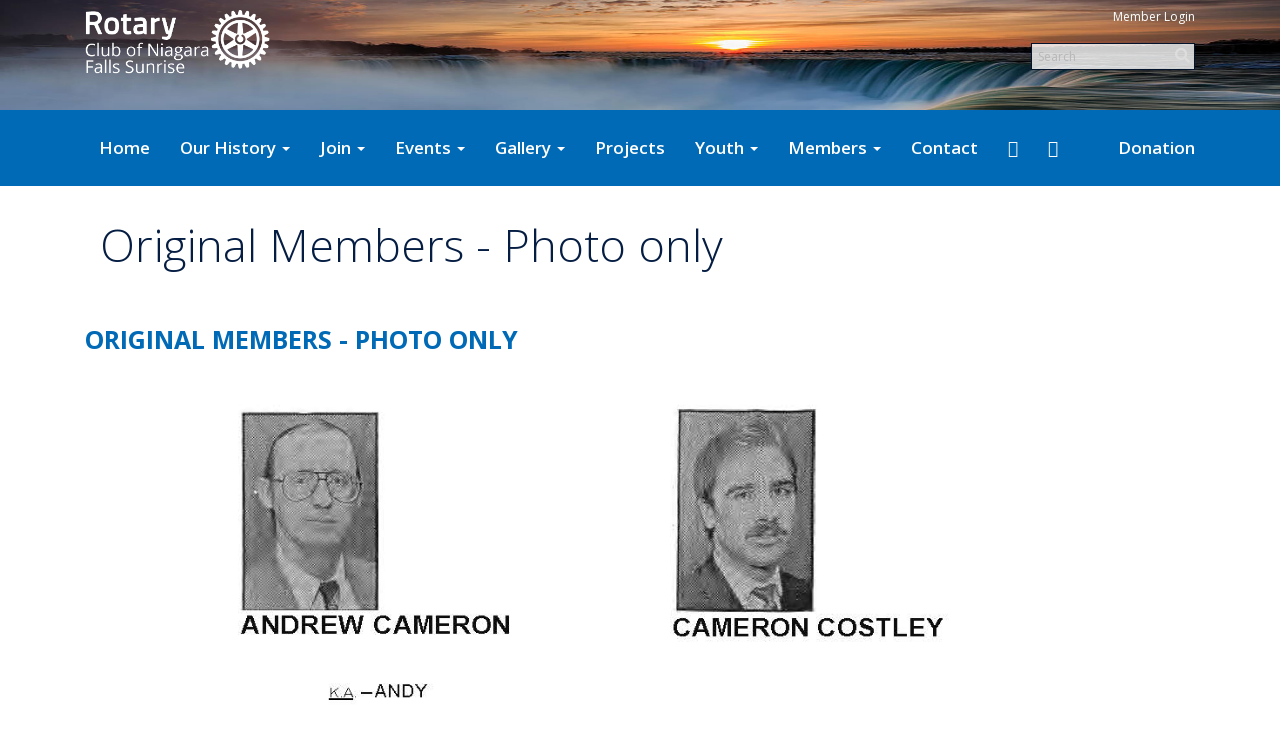

--- FILE ---
content_type: text/html
request_url: https://www.niagarafallsrotary.com/page/original-members-photo-only
body_size: 11124
content:
<!DOCTYPE html>
<html xmlns="http://www.w3.org/1999/xhtml" lang="en-ca">


<head>
    <title>
    Original Members - Photo only | Rotary Club of Niagara Falls Sunrise
</title>

<base href="https://www.niagarafallsrotary.com/" id="baseHref" />
<link rel="canonical" href="https://www.niagarafallsrotary.com/page/original-members-photo-only" >
<meta charset="UTF-8">
<meta name="viewport" content="width=device-width, initial-scale=1">

<link href="https://globalassets.clubrunner.ca" rel="preconnect">
<link href="https://fonts.gstatic.com" rel="preconnect" crossorigin>
<link href="https://connect.facebook.net" rel="preconnect" crossorigin>
<link rel="shortcut icon" href='https://clubrunner.blob.core.windows.net/00000000299/Favicon/favicon.png?time=639045946482245853' />
<link rel="apple-touch-icon" sizes="57x57" href='https://clubrunner.blob.core.windows.net/00000000000/macIcon.png' />
<link rel="apple-touch-icon" sizes="114x114" href='https://clubrunner.blob.core.windows.net/00000000000/macIcon.png' />
<link rel="apple-touch-icon" sizes="72x72" href='https://clubrunner.blob.core.windows.net/00000000000/macIcon.png' />
<link rel="apple-touch-icon" sizes="144x144" href='https://clubrunner.blob.core.windows.net/00000000000/macIcon.png' />


    <script type="text/javascript" src="https://globalassets.clubrunner.ca/scripts/ajax/libs/jquery/3.5.1/jquery-3.5.1.min.js?_=639011444009302786"></script>
    <script type="text/javascript" src="https://globalassets.clubrunner.ca/scripts/jquery-migrate/jquery-migrate-3.3.2.min.js?_=639011444009302786"></script>
    <script type="text/javascript" src="https://globalassets.clubrunner.ca/scripts/maskedinput/1.4.1/jquery.maskedinput.min.js?_=639011444009302786"></script>
    <script type="text/javascript" src="https://globalassets.clubrunner.ca/scripts/ajax/libs/jqueryui/1.12.1/jquery-ui.min.js?_=639011444009302786"></script>
    <script type="text/javascript" src="https://globalassets.clubrunner.ca/scripts/ajax/jquery.validate/1.13.1/jquery.validate.min.js?_=639011444009302786"></script>
<script type="text/javascript" src="https://globalassets.clubrunner.ca/scripts/ajax/mvc/4.0/jquery.validate.unobtrusive.min.js?_=639011444009302786"></script>
<script type="text/javascript" src="https://globalassets.clubrunner.ca/scripts/ie7json.min.js?_=639011444009302786" defer></script>
<script type="text/javascript" src="https://globalassets.clubrunner.ca/scripts/lazyload/lazyimage.min.js?_=639011444009302786" async></script>
<script type="text/javascript" src="https://globalassets.clubrunner.ca/scripts/ajax/libs/jquery.imagesloaded/4.1.2/imagesloaded.pkgd.min.js?_=639011444009302786"></script>
<link type="text/css" rel="stylesheet" href="https://globalassets.clubrunner.ca/scripts/fontawesome/latest/all.min.css?_=639011444009302786" media="print" onload="this.media='all'" />
<link type="text/css" rel="stylesheet" href="https://globalassets.clubrunner.ca/css/jquery/ui/1.12.1/themes/smoothness/jquery-ui.min.css?_=639011444009302786" media="print" onload="this.media='all'" />
     <link type="text/css" rel="stylesheet" href="https://globalassets.clubrunner.ca/templates/Portal-B4/Impression/S6-DarkBlueBlue.dev.min.css?_=639011444009302786" />
    <link type="text/css" rel="stylesheet" href="https://globalassets.clubrunner.ca/templates/Portal-B4/Impression/Impression-media.min.css?_=639011444009302786" media="print" onload="this.media='all'" />
    <script type="text/javascript" src="https://globalassets.clubrunner.ca/scripts/bootstrap/3.4.1/bootstrap.min.js?_=639011444009302786"></script>
<script type="text/javascript" src="https://globalassets.clubrunner.ca/scripts/bootstrap/custom/message.tooltip.progress.min.js?_=639011444009302786" async></script>
    <script type="text/javascript" src="https://globalassets.clubrunner.ca/scripts/forms/forms.v2.min.js?_=639011444009302786" defer></script>
<script type="text/javascript" src="https://globalassets.clubrunner.ca/scripts/navbar/navbar.all.min.js?_=639011444009302786" async></script>
<script type="text/javascript" src="https://globalassets.clubrunner.ca/scripts/back.top.min.js?_=639011444009302786" defer></script>

     <script charset="utf-8" src="https://cdn.iframe.ly/embed.js?key=a28323fa94041abe8f6ae06645b5c3e1"></script>




    <script type="text/plain" data-category="functionality">        
        var appInsights=window.appInsights||function(a){
            function b(a){c[a]=function(){var b=arguments;c.queue.push(function(){c[a].apply(c,b)})}}var c={config:a},d=document,e=window;setTimeout(function(){var b=d.createElement("script");b.src=a.url||"https://az416426.vo.msecnd.net/scripts/a/ai.0.js",d.getElementsByTagName("script")[0].parentNode.appendChild(b)});try{c.cookie=d.cookie}catch(a){}c.queue=[];for(var f=["Event","Exception","Metric","PageView","Trace","Dependency"];f.length;)b("track"+f.pop());if(b("setAuthenticatedUserContext"),b("clearAuthenticatedUserContext"),b("startTrackEvent"),b("stopTrackEvent"),b("startTrackPage"),b("stopTrackPage"),b("flush"),!a.disableExceptionTracking){f="onerror",b("_"+f);var g=e[f];e[f]=function(a,b,d,e,h){var i=g&&g(a,b,d,e,h);return!0!==i&&c["_"+f](a,b,d,e,h),i}}return c
        }({
            instrumentationKey: "a70b77a5-af81-485f-9e2b-986a6d0efdf2"
        });

        window.appInsights=appInsights,appInsights.queue&&0===appInsights.queue.length&&appInsights.trackPageView();
    </script>



            <script type="text/plain" data-category="analytics">
                //_gaq.push(['_setAccount', 'UA-20854735-16']);
                //_gaq.push(['_trackPageview']);
                
                var _gaq = _gaq || [];
                _gaq.push(['b._setAccount', 'G-PCB61ZEKPC']);
                _gaq.push(['b._trackPageview']);
                $(function ()
                {
                    var ga = document.createElement('script');
                    ga.type = 'text/javascript';
                    ga.async = true;
                    ga.src = ('https:' == document.location.protocol ? 'https://ssl' : 'http://www') + '.google-analytics.com/ga.js';
                    var s = document.getElementsByTagName('script')[0];
                    s.parentNode.insertBefore(ga, s);
                });                
            </script>




    <link rel="stylesheet" href="https://globalassets.clubrunner.ca/scripts/cookieconsent-3.0.1/dist/cookieconsent.css?_=639011444009302786">

<script type="text/javascript" src='https://globalassets.clubrunner.ca/scripts/cookieconsent-3.0.1/dist/cookieconsent.umd.js?_=639011444009302786' async></script>

<script type="text/javascript">
    function clearAllCookies() {
        var cookies = document.cookie.split("; ");
        for (var c = 0; c < cookies.length; c++) {
            var d = window.location.hostname.split(".");
            while (d.length > 0) {
                var cookieBase = encodeURIComponent(cookies[c].split(";")[0].split("=")[0]) + '=; expires=Thu, 01-Jan-1970 00:00:01 GMT; domain=' + d.join('.') + ' ;path=';
                var p = location.pathname.split('/');
                document.cookie = cookieBase + '/';
                while (p.length > 0) {
                    document.cookie = cookieBase + p.join('/');
                    p.pop();
                };
                d.shift();
            }
        }
    }

    function getRootDomain() {
        const hostname = window.location.hostname;

        // Split the hostname into parts
        const parts = hostname.split('.').reverse();

        // If the hostname has at least two parts (e.g., "sub.example.com"),
        // return the top-level domain and the second-level domain
        if (parts.length >= 2) {
            let domain = parts[1] + '.' + parts[0]; // "example.com"

            // Handle cases with country code top-level domains (e.g., "example.co.uk")
            if (parts.length > 2 && parts[0].length === 2 && parts[1].length === 2) {
                domain = parts[2] + '.' + parts[1] + '.' + parts[0]; // "example.co.uk"
            }

            return domain;
        }

        // If the hostname doesn't have multiple parts, return it as is (e.g., "localhost")
        return hostname;
    }




            window.addEventListener("load", function () {
                // Check if the 'cc_cookie' exists
                if (!document.cookie.split(';').some((item) => item.trim().startsWith('cc_cookie'))) {
                    // Clear all cookies if 'cc_cookie' is not found
                    clearAllCookies();
                }


                CookieConsent.run({
                    guiOptions: {
                        consentModal: {
                            layout: 'box wide',
                            position: 'bottom left',
                            flipButtons: true,
                        }
                    },

                    cookie: {
                        name: 'cc_cookie',
                        domain: 'www.niagarafallsrotary.com' != '' ? 'www.niagarafallsrotary.com' : getRootDomain(),
                        path: '/',
                    },

                    onFirstConsent: onFirstConsent,
                    onConsent: onConsent,
                    onChange: onConsentChange,

                    revision: 0, // increment this number to force showing the consent modal again

                    categories: {
                        necessary: {
                            enabled: true,  // this category is enabled by default
                            readOnly: true  // this category cannot be disabled
                        },
                        functionality: {
                            enabled: false,    //To be in compliance we need to let the pre ticked off for non necessary cookies.
                            readOnly: false,
                            autoClear: {
                                cookies: [
                                    {
                                        name: 'ai_session',   // string: exact cookie name
                                    },
                                    {
                                        name: 'ai_session',   // string: exact cookie name
                                        domain: 'clubrunner.ca'
                                    },
                                    {
                                        name: 'ai_session',   // string: exact cookie name
                                        domain: 'membernova.com'
                                    },
                                    {
                                        name: 'ai_user',   // string: exact cookie name
                                    },
                                    {
                                        name: 'ai_user',   // string: exact cookie name
                                        domain: 'clubrunner.ca'
                                    },
                                    {
                                        name: 'ai_user',   // string: exact cookie name
                                        domain: 'membernova.com'
                                    },                                    
                                    {
                                        name: /^__unam/,   // regex: match all cookies starting with '_unam'                                        
                                    },
                                    {
                                        name: /^__unam/,   // regex: match all cookies starting with '_unam'
                                        domain: 'clubrunner.ca'
                                    },
                                    {
                                        name: /^__unam/,   // regex: match all cookies starting with '_unam'
                                        domain: 'membernova.com'
                                    },
                                ]
                            },
                        },
                        analytics: {
                            enabled: false,    //To be in compliance we need to let the pre ticked off for non necessary cookies.
                            //AutoClear just clear the cookies when user change the preferences, it doesnt control it automatically
                            autoClear: {
                                cookies: [
                                    // clear analytics cookies from top-level domain
                                    {
                                        name: /^_ga/,   // regex: match all cookies starting with '_ga'
                                        domain: 'clubrunner.ca'
                                    },
                                    {
                                        name: '_gid',   // string: exact cookie name
                                        domain: 'clubrunner.ca'
                                    },
                                    {
                                        name: /^_ga/,   // regex: match all cookies starting with '_ga'
                                        domain: 'membernova.com'
                                    },
                                    {
                                        name: '_gid',   // string: exact cookie name
                                        domain: 'membernova.com'
                                    },
                                    // clear analytics cookies from current subdomain
                                    {
                                        name: /^_ga/,   // regex: match all cookies starting with '_ga'                                        
                                    },
                                    {
                                        name: '_gid',   // string: exact cookie name                                        
                                    },
                                ]
                            },                           
                        },
                        advertising: {
                            enabled: false, //To be in compliance we need to let the pre ticked off for non necessary cookies.
                            readOnly: false
                        }
                    },

                    language: {
                        default: 'en',
                        translations: {
                            en: {
                                consentModal: {
                                    title: 'We Use Cookies',
                                    description: "We use cookies to improve your browsing experience, secure our platform, and analyze our traffic. For more information about what cookies we use and how, please review our <a href='http://www.niagarafallsrotary.com/cookie-policy'>Cookie Policy</a>. <br> {{revisionMessage}}",
                                    revisionMessage: 'We have updated our cookie policy. Please review the changes before continuing.', //This message will be shown when the revision is increased and the modal is displayed again
                                    acceptAllBtn: 'Accept All',
                                    acceptNecessaryBtn: 'Reject All',
                                    showPreferencesBtn: 'Manage Preferences',
                                    footer: `
                                        <a href='http://www.niagarafallsrotary.com/privacy-policy'>Privacy Statement</a>
                                        <a href='http://www.niagarafallsrotary.com/cookie-policy'>Cookie Policy</a>
                                    `
                                },
                                preferencesModal: {
                                    title: 'Manage Cookie Preferences',                                    
                                    acceptAllBtn: 'Accept All',
                                    acceptNecessaryBtn: 'Reject All',
                                    savePreferencesBtn: 'Save Preferences',
                                    closeIconLabel: 'Close',
                                    sections: [
                                        {
                                            title: 'Cookie Usage',
                                            description: 'We use cookies to optimize your experience, personalize content, and gather data to improve performance.'
                                        },
                                        {
                                            title: 'Strictly Necessary Cookies',
                                            description: 'These cookies are essential for the proper functioning of the website and cannot be disabled.',                                            
                                            linkedCategory: 'necessary'
                                        },
                                        {
                                            title: 'Functionality Cookies',
                                            description: 'These cookies collect information to enable enhanced functionality and personalization on our website. Without them, some or all services may not function properly. All of the data is anonymized and cannot be used to identify you.',
                                            linkedCategory: 'functionality'
                                        },
                                        {
                                            title: 'Performance &amp; Analytics Cookies',
                                            description: 'These cookies collect information about how you use our website so that we may improve the performance and track engagement. All of the data is anonymized and cannot be used to identify you.',
                                            linkedCategory: 'analytics'
                                        },
                                        {
                                            title: 'Advertisement Cookies',
                                            description: 'These cookies are used to provide visitors with customized advertisements based on the pages you visited previously and to analyze the effectiveness of the ad campaigns.',
                                            linkedCategory: 'advertising'
                                        },
                                        {
                                            title: 'Understanding Your Cookie Preferences',
                                            description: "If you have questions about your options or you need more information, please visit our <a href='http://www.niagarafallsrotary.com/cookie-policy'>Cookie Policy</a>."
                                        }
                                    ]
                                }
                            }
                        }
                    }
                });

            });

            function onFirstConsent() {                
                updateGtmGaConsent();
                updateUserConsent();
            }

            function onConsentChange() {                
                updateGtmGaConsent();
                updateUserConsent();
            }

            function onConsent() {
                //Attention this function is triggered every page load, if you want to get the consent when the user accept or revoked the cookies you have to use onConsentChange                
            }

            function updateGtmGaConsent() {               
                //TODO: Implement the logic to update the google tag manager consent

                //This was a test but it's not working 
                // let preferences = {
                //     analytics_storage: "denied",
                //     ad_storage: "denied",
                //     ad_user_data: "denied",
                //     ad_personalization: "denied"
                // };


                // CookieConsent.getUserPreferences().acceptedCategories.forEach(category => {
                //     if (category === 'analytics') {
                //         preferences.analytics_storage = "granted";
                //     }
                //     if (category === 'advertising') {
                //         preferences.ad_storage = "granted";
                //         preferences.ad_user_data = "granted";
                //         preferences.ad_personalization = "granted";
                //     }
                // });

                // if (preferences) {
                //     setTimeout(function () {
                        
                //         window.dataLayer = window.dataLayer || [];

                //         function gtag() {
                //             window.dataLayer.push(arguments);
                //         }

                //         gtag("consent", "update", preferences);

                //         console.log("gtag sent!");

                //         setTimeout(function () {
                //             window.location.reload();
                //         }, 1000);

                //     }, 1000);                 
                // }
            }

            function updateUserConsent(cookieConsent) {
                // Retrieve all the fields
                const cookie = CookieConsent.getCookie();
                const preferences = CookieConsent.getUserPreferences();

                // Prepare the content
                const userConsent = {
                    consentId: cookie.consentId,
                    revision: cookie.revision,
                    acceptType: preferences.acceptType,
                    acceptedCategories: preferences.acceptedCategories,
                    rejectedCategories: preferences.rejectedCategories
                };

                // Send the data to backend                
                fetch('/299/cookie-policy/log', {
                    method: 'POST',
                    headers: {
                        'Content-Type': 'application/json'
                    },
                    body: JSON.stringify(userConsent)
                });

            }
        </script>

    
</head>

<body id="bodyContent">
    

    
<div id="fb-root"></div>

    <script>
              document.addEventListener('DOMContentLoaded', function () 
              {
                  document.querySelectorAll('fb\\:like, .fb-like, .fb_iframe_widget').forEach(el => el.style.display = 'none');
              });
    </script>
    <script type="text/plain" data-category="functionality">
        (function (d, s, id) {
        var js, fjs = d.getElementsByTagName(s)[0];
        if (d.getElementById(id)) return;
        js = d.createElement(s); js.id = id;
        js.src = "https://connect.facebook.net/en_US/all.js#xfbml=1";
        fjs.parentNode.insertBefore(js, fjs);
        } (document, 'script', 'facebook-jssdk'));
    </script>


        <div class="navbar-fixed-top banner-live-text">

            

    <div class="login-band">
        <div class="container">
            <div class="loginbar">
                <div class="login-area">
                    <div class="row">
                        <div class="col-xs-12 col-sm-6 col-md-6 col-lg-6 col-sm-push-6 col-md-push-6 col-lg-push-6">
                            

<div class="row login-search-area">
    <div class="col-xs-12 col-sm-12 col-md-12 col-lg-12">
            <div class="input-group search-bar search-bar-static" style="">
                <span class="input-group-addon">
                    <a onclick="doSearch()"><i class="fas fa-search"></i></a>
                </span>
                <input id="searchString" type="search" class="form-control search-string" placeholder="Search" aria-label="search">
                
            </div><!-- /input-group -->
    </div>

    <div class="col-xs-12 col-sm-12 col-md-12 col-lg-12">
        <div class='loginArea2'>
            <div class="loginArea3">
                

                <span class="vertical-separator"><span class="sr-only">|</span></span>

                    <span class="logout-link">
                        <a href="https://portal.clubrunner.ca/299/User/Login?OriginalUrl=WCPDk3R54Q9U4BSHNKdqEWtzoOKJZ6g0ti1Y8u6CLwUObnWXk03IEUQZMwO2u4r3MOHoXoHPvtYe5nWpFfA9vdFYGbh/EfnQ9leJ2A6lkow=">Member Login</a>
                    </span>
                </div>
            </div>
        </div>
    </div>







    <script type="text/javascript">

        $(function () {
            $("#searchString").keyup(function (event) {
                if (event.keyCode == 13) {
                    doSearch();
                }
            });
        });


        function doSearch() {
            var searchString = $("#searchString").val();

            searchString = replaceAll(searchString, ".", "-~0-");
            searchString = replaceAll(searchString, "%", "-~1-");
            searchString = replaceAll(searchString, "?", "-~2-");
            searchString = replaceAll(searchString, ":", "-~3-");
            searchString = replaceAll(searchString, "/", "-~4-");
            searchString = replaceAll(searchString, "+", "-~5-");
            searchString = replaceAll(searchString, "*", "-~6-");
            searchString = replaceAll(searchString, "&", "-~7-");
            searchString = replaceAll(searchString, "\"", "-~8-");

            searchString = encodeURIComponent(searchString);
            console.log(searchString);
            var redirectUrl = $('#baseHref').attr("href") + "Search/" + searchString;

            console.log(redirectUrl);

            window.location.href = redirectUrl;
        }

        //	function replaceAll(str, find, replace) {
        //	    return str.replace(new RegExp(find, 'g'), replace);
        //	}

        function replaceAll(str, search, replacement) {
            return str.split(search).join(replacement);
        };

        // Search focus
        $('#searchString').on('focus', function () {
            $('.input-group-addon').addClass('focus');
            $(this).addClass('active');
        });

        $('#searchString').on('focusout', function () {
            $('.input-group-addon').removeClass('focus');
        });
    </script>

                        </div>
                        <div class="col-xs-12 col-sm-6 col-md-6 col-lg-6 col-sm-pull-6 col-md-pull-6 col-lg-pull-6 navbar-area">
                            <a href="" class="navbar-brand">
                                        <img src="https://clubrunner.blob.core.windows.net/00000000299/ThemeLogos/en-ca/DarkBG_logo-white-copy_20210414-212807.png" alt="Niagara Falls Sunris logo" />
                                        <div class="navbar-text">
                                        </div>
                            </a>
                        </div>
                    </div>
                </div>
            </div>
        </div>
    </div>

<div id="TraceInfo">
    
</div>
            
                
                    


<nav class="navbar navbar-default" aria-label="page navigation">
    <div class="container banner-live-text-vertical-align">
        <div class="navbar-header">
            <button type="button" class="navbar-toggle" data-toggle="collapse" data-target="#navbar" aria-expanded="false" aria-controls="navbar">
                <span class="sr-only">Toggle navigation</span>
                <span class="icon-bar"></span>
                <span class="icon-bar"></span>
                <span class="icon-bar"></span>
            </button>
                <a href="" class="navbar-brand" tabindex="-1">
                    <img src="https://clubrunner.blob.core.windows.net/00000000299/ThemeLogos/en-ca/DarkBG_logo-white-copy_20210414-212807.png" alt="Niagara Falls Sunris logo" role="img" />
                </a>
        </div>
        <div class="navbar-collapse collapse" id="navbar" aria-expanded="true">
            <ul class="nav navbar-nav">
                <li class=""><a href=" " target="_self" title="Home" class="" tabindex="0">Home</a></li><li class="dropdown"><a class="dropdown-toggle" data-toggle="dropdown" title="" tabindex="0" aria-haspopup="true" aria-expanded="false">Our History<b class="caret" aria-hidden="true"></b></a><ul class="dropdown-menu"><li class=""><a href="page/about-us-1" target="_self" title="About Our Club" class="" tabindex="0">About Our Club</a></li><li class=""><a href="page/past-president" target="_self" title="" class="" tabindex="0">Past Presidents</a></li><li class=""><a href="page/original-members" target="_self" title="" class="" tabindex="0">Original Members</a></li><li class=""><a href="page/original-members-photo-only" target="_self" title="" class="" tabindex="0">Original Members - Photo Only</a></li><li class=""><a href="photoalbums/charter-members-photos" target="_self" title="Charter Member Photos" class="" tabindex="0">Charter Member Photos</a></li><li class=""><a href="page/the-rotary-foundation-1" target="_self" title="Rotary Foundation" class="" tabindex="0">Rotary Foundation</a></li><li class="dropdown"><a class="dropdown-toggle" data-toggle="dropdown" title="" tabindex="0" aria-haspopup="true" aria-expanded="false">Paul Harris<b class="caret" aria-hidden="true"></b></a><ul class="dropdown-menu"><li class=""><a href="page/paul-harris" target="_self" title="" class="" tabindex="0">Paul Harris Awards</a></li><li class=""><a href="page/past-paul-harris-recipients" target="_self" title="" class="" tabindex="0">Past Paul Harris Reciepients</a></li></ul></li><li class=""><a href="stories" target="_self" title="News" class="" tabindex="0">News</a></li><li class=""><a href="page/default-template-4-2-1" target="_self" title="History of Rotary " class="" tabindex="0">History Of Rotary</a></li><li class=""><a href="page/incorporation-application-1992" target="_self" title="" class="" tabindex="0">Incorporation</a></li></ul></li><li class="dropdown"><a class="dropdown-toggle" data-toggle="dropdown" title="Join Us" tabindex="0" aria-haspopup="true" aria-expanded="false">Join<b class="caret" aria-hidden="true"></b></a><ul class="dropdown-menu"><li class=""><a href="page/become-a-member-1" target="_self" title="Become A Member" class="" tabindex="0">Become A Member</a></li><li class=""><a href="page/volunteer" target="_self" title="Volunteer" class="" tabindex="0">Volunteer</a></li><li class=""><a href="sitepage/join-us-a-meeting" target="_blank" title="" class="" tabindex="0">Join Us @ a Meeting</a></li></ul></li><li class="dropdown"><a class="dropdown-toggle" data-toggle="dropdown" title="Events Calendar" tabindex="0" aria-haspopup="true" aria-expanded="false">Events<b class="caret" aria-hidden="true"></b></a><ul class="dropdown-menu"><li class=""><a href="page/canada-flag-lawn-signs" target="_self" title="" class="" tabindex="0">Canada Flag Lawn Signs</a></li><li class=""><a href="events/calendar" target="_self" title="Upcoming Events" class="" tabindex="0">Upcoming Events</a></li><li class=""><a href="page/paul-harris" target="_self" title="Paul Harris Awards" class="" tabindex="0">Paul Harris Awards</a></li></ul></li><li class="dropdown"><a class="dropdown-toggle" data-toggle="dropdown" title="Gallery" tabindex="0" aria-haspopup="true" aria-expanded="false">Gallery<b class="caret" aria-hidden="true"></b></a><ul class="dropdown-menu"><li class=""><a href="photoalbums/from-meeting-pictures-2024" target="_self" title="" class="" tabindex="0">Photos from Meetings 2024</a></li><li class=""><a href="photoalbums/highschool-scholarships-2022" target="_self" title="" class="" tabindex="0">HS Scholarship 2022</a></li><li class=""><a href="photoalbums/great-lakes-cleanup-2022" target="_blank" title="" class="" tabindex="0">Great lakes Watershed Cleanup 2022</a></li><li class=""><a href="photoalbums/2022-satellite-charter-night" target="_self" title="" class="" tabindex="0">2022 Satellite Charter Night Gallery</a></li><li class=""><a href="photoalbums/celebration-30-sept-2021" target="_blank" title="" class="" tabindex="0">Celebration 30 - Sep 21</a></li><li class=""><a href="photoalbums/2021-npc-generating-station-trail" target="_blank" title="" class="" tabindex="0">2021 NPC generating Station</a></li><li class=""><a href="photoalbums/sunrise past gallery" target="_blank" title="" class="" tabindex="0">General Gallery</a></li><li class=""><a href="photoalbums/pres-picnic-2019" target="_self" title="President Picnic 2019" class="" tabindex="0">President Picnic 2019</a></li><li class=""><a href="photoalbums/by-the-pool-2019-july" target="_self" title="By the Pool 2019" class="" tabindex="0">By the Pool 2019</a></li><li class=""><a href="photoalbums/paul-harris-2019" target="_self" title="Paul Harris 2019" class="" tabindex="0">Paul Harris 2019</a></li><li class=""><a href="photoalbums/slapshot-2017" target="_blank" title="" class="" tabindex="0">SLAPSHOT 2017</a></li><li class=""><a href="photoalbums/tv-auction-2016" target="_self" title="" class="" tabindex="0">TV Auction 2016</a></li><li class=""><a href="photoalbums/20th-anniversary" target="_self" title="" class="" tabindex="0">20th Anniversary Celebrations</a></li><li class=""><a href="photoalbums/tree-planting-apr-27-2018" target="_blank" title="" class="" tabindex="0">Tree Planting Fernwood Park Apr 2018</a></li><li class=""><a href="photoalbums/elves-collage" target="_self" title="" class="" tabindex="0">Niagara Falls Rotary Ribfest</a></li><li class=""><a href="photoalbums/elves-collage" target="_self" title="" class="" tabindex="0">Christmas by the Falls</a></li><li class=""><a href="photoalbums/qube-escape-room" target="_blank" title="" class="" tabindex="0">Qube Escape Room 2017</a></li><li class=""><a href="photoalbums/santa-s-elves-2015" target="_blank" title="" class="" tabindex="0">Santa's Elves Visit 2015</a></li><li class=""><a href="photoalbums/history-photos-2" target="_blank" title="" class="" tabindex="0">History Photos #2</a></li><li class=""><a href="photoalbums/sunrise past gallery" target="_blank" title="" class="" tabindex="0">History Pictures #1</a></li><li class=""><a href="photoalbums/sunrise past gallery" target="_self" title="" class="" tabindex="0">Paul Harris Awards Nights- over the years</a></li><li class=""><a href="photoalbums/ribfest-through-the-years" target="_self" title="" class="" tabindex="0">Ribfest-through the years</a></li><li class=""><a href="photoalbums/paul-harris-2017" target="_blank" title="" class="" tabindex="0">Paul Harris 2017</a></li><li class=""><a href="photoalbums/pres-picnic-2016" target="_blank" title="" class="" tabindex="0">President Picnic 2016</a></li><li class=""><a href="photoalbums/visit-to-shaver-2016" target="_blank" title="" class="" tabindex="0">Club Meeting at Shaver Hotel Dieu</a></li><li class=""><a href="photoalbums/ribfest-2016" target="_self" title="" class="" tabindex="0">Ribfest 2016</a></li><li class=""><a href="photoalbums/rotary-medalists-2016" target="_blank" title="" class="" tabindex="0">Rotary Medalists 2016</a></li><li class=""><a href="photoalbums/25th-anniversary-gala" target="_self" title="" class="" tabindex="0">25th Anniversary Gala</a></li></ul></li><li class=""><a href="page/rotary-projects" target="_self" title="Rotary Projects" class="" tabindex="0">Projects</a></li><li class="dropdown"><a class="dropdown-toggle" data-toggle="dropdown" title="" tabindex="0" aria-haspopup="true" aria-expanded="false">Youth<b class="caret" aria-hidden="true"></b></a><ul class="dropdown-menu"><li class=""><a href="page/youth-programs" target="_self" title="Youth Programs" class="" tabindex="0">Youth Programs</a></li><li class=""><a href="sitepage/jr-ryla/about-jr-ryla" target="_self" title="" class="" tabindex="0">RYLA</a></li><li class=""><a href="sitepage/jr-ryla" target="_self" title="" class="" tabindex="0">Jr RYLA</a></li></ul></li><li class="dropdown"><a class="dropdown-toggle" data-toggle="dropdown" title="Member Portal" tabindex="0" aria-haspopup="true" aria-expanded="false">Members<b class="caret" aria-hidden="true"></b></a><ul class="dropdown-menu"><li class=""><a href="page/membership-minute" target="_self" title="Membership Minute" class="" tabindex="0">Membership Minute</a></li><li class=""><a href="sitepage/secretary-s-corner" target="_self" title="Secretary's Corner" class="" tabindex="0">Secretary's Corner</a></li><li class=""><a href="https://niagarafallsrotary.com/SitePage/pod-place" target="_self" title="POD Place" class="" tabindex="0">POD Place</a></li><li class=""><a href="https://youtu.be/LuUiCnLY1O8" target="_blank" title="YouTube How to Access Member Area" class="" tabindex="0">YouTube How to Access Member Area</a></li><li class=""><a href="page/tool-box-for-a-satellite-club" target="_self" title="" class="" tabindex="0">Tool Box for Satellite Club</a></li><li class=""><a href="sitepage/rotary-tv-auction/welcome" target="_self" title="" class="" tabindex="0">Rotary Auction Niagara</a></li></ul></li><li class=""><a href="page/contact-us-1" target="_self" title="Contact" class="" tabindex="0">Contact</a></li><li class=""><a href="https://www.facebook.com/RotaryClubOfNiagaraFallsSunrise/" target="_blank" title="Facebook" class="" tabindex="0"><i class="fa fa-facebook" style= "color:#f9f9f9"></i></a></li><li class=""><a href="https://www.instagram.com/nf_rotarysunrise/" target="_blank" title="Instagram" class="" tabindex="0"><i class="fa fa-instagram" style="color:white"></i></a></li><li class=""><a href="https://www.linkedin.com/company/rotary-club-of-niagara-falls-sunrise" target="_blank" title="Linkedin" class="" tabindex="0"><i class="fa fa-linkedin-square" style="color:white"></i></a></li><li class=""><a href="page/donation-page" target="_blank" title="" class="" tabindex="0">Donation</a></li>
            </ul>
        </div>
    </div>
</nav>
                
        </div>
    <main class="main-content-wrapper page custom-original-members---photo-only">
        <div class="content-wrapper">
            
        </div>
        

<div class="HomeContentWrapper">
    
<script type="text/javascript" src="https://globalassets.clubrunner.ca/scripts/uiblock/jquery.blockUI.min.js?_=639011444009302786" async></script>

<div style="display: none;" id="blockUiMessage">
    <div id="bulletinPublishing2"><i class="fas fa-spinner fa-spin"></i></div>
</div>

<script type="text/javascript">
    // Prevent multiple submit
    var canBlock = true;
    $(function ()
    {
        $('form').submit(function()
        {
            // Don't block UI on CkEditor5 EmbedMedia form submit.
            if (this.classList.contains('ck-media-form')) {
                return;
            }
            if (!canBlock)
            {
                return true;
            }
            else
                if ($("form").valid())
                {
                    blockUi();
                    return true;
                }
                else
                {
                    return false;
                }
        });
    });


    function blockUi()
    {
        $.blockUI(
            {
                theme: true,
                title: '',
                message: $("#blockUiMessage"),
                baseZ: 2000,
                draggable: false,
                onBlock: function() {
					$(".blockPage").addClass( "" )
				}

            });
    }

    function unBlockUi()
    {
        $.unblockUI();

    }


    function setNoBlock(){
        canBlock = false;
    }

    function setBlock() {
        canBlock = true;
    }
</script>
    <div class="content-wrapper">
        <header class="page-header contentHeaderBreadcrumb">
	        <div class="contentHeaderBreadcrumbWrap noad">
		        <div class="contentHeaderBreadcrumb2">
				        <h1 class="themeColorDark">Original Members - Photo only</h1>
		        </div>
	        </div>
        </header>
    </div>
		

<div class="OneColumn">
	<div class="middleColumn">
		<div class="PageWidget" style=" padding-top: 0px; padding-bottom: 0px; padding-left: 0px; padding-right: 0px; ">
        <div class="boxContainer1"><div class="boxContainer2"><div class="boxContainer3">
    <div class="MainWidgetWrapper">
                    <div class="boxHeaderContainer1" style="">
                    <div class="boxHeaderContainer2">
                        <div style="" class="h2 widget-title"> Original Members - Photo only</div>
                    </div>
                    </div>
                            <div class="boxContentCon1 CustomWidget" style=" ">
              <div style="">
                    <div class="WidgetWrapper">
                        
<div class="CustomWidgetBody">
	<div><img height="1753" src="https://clubrunner.blob.core.windows.net/00000000299/Images/original-members-photo-only_Page_1(1).jpg" width="1275" /></div>

<div><img height="1753" src="https://clubrunner.blob.core.windows.net/00000000299/Images/original-members-photo-only_Page_2.jpg" width="1275" /></div>

<div><img height="1753" src="https://clubrunner.blob.core.windows.net/00000000299/Images/original-members-photo-only_Page_3.jpg" width="1275" /></div>

<div><img height="1753" src="https://clubrunner.blob.core.windows.net/00000000299/Images/original-members-photo-only_Page_4.jpg" width="1275" /></div>

<div>&nbsp;</div>

</div>

                    </div>
                </div>
        </div>
    </div></div></div></div>
</div>
<div class="clearboth2">&nbsp;</div>

	</div>
</div>
<div style="clear: both; height:1px;"></div>

</div>


    </main>

        <footer class="footer-band">

            
                
                    <div id="footerContainer1">
    <div class="footerDecoration">
    </div>
    <div id="footerContainer2">
        <div id="footerContainer3">
            <div id="footerContainer4"><div class="WebsiteFooter footer-list-display S6-DarkBlueBlue Impression">
	<div class="container">
		<div class="website-footer">
			<style type="text/css">* { box-sizing: border-box; }body {   font-family: 'Open Sans', sans-serif;  color: #666;}/* STRUCTURE */.wrapper {padding: 5px;max-width: 1660px;width: 98%;margin: 20px auto;}header {padding: 0 15px;}.columns {display: flex;flex-flow: row wrap;justify-content: center;margin: 5px 0;}.navbar-text {display:none!important;}.menu-item.menu-item-primary {background-color:#eaaa41!important;color:#ffffff!important;border-color:#ffffff!important;}.container.banner-live-text-vertical-align {background-color:#006ab6!important;color:#ffffff!important;}.banner-live-text.navbar {background:#006ab6!important;color:#ffffff!important;}.navbar-fixed-top .navbar {background:#006ab6!important;color:#ffffff!important;}.login-band {height:110px!important; color:#ffffff!important;background-image: url("https://clubrunner.blob.core.windows.net/00000000299/Images/NFalls-Sunrise_0066pp_web-813629_1080x675.jpg"); /* The image used */background-position: center center; /* Center the image */  background-repeat: no-repeat; /* Do not repeat the image */background-size: 100% 100%;  /* Resize the background image to cover the entire container */}.WebsiteFooter {background-color:#006ab6!important;color:#ffffff!important;}.h2 {font-size: 25px!important; text-transform:uppercase; font-weight: bold!important; color:#006ab6!important;}.h2.widget-title {font-size: 25px!important; text-transform:uppercase; font-weight: bold!important; color:#006ab6!important;}.WebsiteFooter a {color:#ffffff!important;}.WebsiteFooter a:hover {color:#17458f!important;}.system-footer {background-color:#214f9d!important; color:#ffffff!important;}.system-footer a {color:#ffffff!important;}.btn {text-transform:uppercase;}.AdvertisementHomePage {display:none!important;}.AdvertisementHomePageRotator {display:none!important;}.column {flex: 1;border-right: 0px solid white;margin: 30px;padding: 20px;&:first-child { margin-left: 0;  border-left: 5px solid white;}&:last-child { margin-right: 0; }}footer {padding: 0 15px;}@media screen and (max-width: 980px) {  .columns .column {margin-bottom: 5px;    flex-basis: 40%;&:nth-last-child(2) {margin-right: 0;}&:last-child {flex-basis: 100%;margin: 0;}}}@media screen and (max-width: 680px) {.columns .column {flex-basis: 100%;margin: 0 0 5px 0;}}</style><div class="wrapper"><section class="columns"><!--Column 1--><div class="column"><center><br /><br /><strong>ROTARY CLUB OF NIAGARA FALLS SUNRISE</strong><br />RI Club No. 27545<br /><strong>Local Friends - Global Reach</strong><br />We meet on Thursday mornings from 7:15-8:30am</center><center>&nbsp;</center><center>&nbsp;</center><div><strong>ROTARY LINKS</strong></div><div><table border="0" cellpadding="1" cellspacing="1" style="width:100%"><tbody><tr><td><a href="http://www.rotary7090.org/" target="_blank">Rotary District 7090</a><br /><a href="https://rotary7090.org/events/calendar" target="_blank">Rotary District 7090 Calendar</a><br /><a href="http://www.rotary.org/" target="_blank">Rotary International</a><br /><a href="https://www.rotary.org/globalrewards" target="_blank">Rotary Global Rewards</a></td><td>&nbsp;<a href="https://my.rotary.org/en" target="_blank">My Rotary Login</a><br /><a href="https://www.rotary.org/myrotary/en/news-media/office-president/ri-president" target="_blank">RI President Home</a><br /><a href="https://www.rotary.org/en/join-rotary" target="_blank">Joining Rotary</a><br /><a href="https://www.rotary.org/en/history" target="_blank">Rotary History</a></td><td><a href="https://www.rotary.org/myrotary/en/rotary-foundation" target="_blank">Rotary Foundation</a><br /><a href="https://www.rotary.org/myrotary/en/learning-reference/learn-role/new-member" target="_blank">For New Members</a><br /><a href="https://www.rotary.org/en/our-programs/more-fellowships" target="_blank">Rotary Fellowship s</a>&nbsp;</td></tr></tbody></table><div>&nbsp;</div><div><strong>Meeting Location:</strong></div></div></div><div class="column"><table border="0" cellpadding="1" cellspacing="1" style="width:100%"><tbody><tr><td><div><strong>In Person:</strong></div><div>Betty's Restaurant<br />8921 Sodom Road<br />Niagara Falls, Ontario L2E 6S6</div></td><td><div><strong>Via Zoom: if you want to join us during Summer</strong></div><div><a href="https://us06web.zoom.us/j/81917285949" target="_blank">https://us06web.zoom.us/j/81917285949</a>&nbsp;</div><div>Meeting ID: 819 1728 5949&nbsp;</div><div><div><div><div><div><p aria-labelledby="group_label_1" data-v-3cde8f53="">Security Passcode:&nbsp; Service</p></div></div></div></div><div><div>&nbsp;</div></div></div></td></tr></tbody></table><br /><strong>MAILING ADDRESS</strong><br />Rotary Club of Niagara Falls Sunrise<br />PO Box 142<br />Niagara Falls, ON L2E 6S8<br /><a href="mailto:nfrotarysunrise@gmail.com">nfrotarysunrise@gmail.com</a><br /><br /><a href="https://www.facebook.com/RotaryClubOfNiagaraFallsSunrise/" target="_blank"><img height="30" src="https://clubrunner.blob.core.windows.net/00000050043/Images/fb2.png" width="30" /></a>&nbsp;&nbsp;<a href="https://www.instagram.com/nf_rotarysunrise/" target="_blank"><img height="30" src="https://clubrunner.blob.core.windows.net/00000050043/Images/insta.png" width="30" /></a>&nbsp;&nbsp;<a href="https://twitter.com/NFRotarySunrise" target="_blank"><img height="30" src="https://clubrunner.blob.core.windows.net/00000050043/Images/twitter.png" width="30" /></a>&nbsp;</div></section></div><div style="text-align: center;">© 2022 Rotary Club of Niagara Falls Sunrise</div>
		</div>
	</div>
</div>
				


<div class="system-footer">
    <div class="container">
        <a id="editContentLink" href="#" target="_blank" style="display: none;" class="edit-page" title="Edit this page">
            <div class="edit-page-block pulse-icon pulse-once">
                <span class="sr-only">Edit this page</span>
                <i class="fas fa-pencil-alt" aria-hidden="true"></i>
            </div>
        </a>
        <div id="rights">
            <div id="rights2">
                Powered by <a href="http://www.clubrunner.ca">ClubRunner</a> &copy; 2002&ndash;2026&nbsp; All rights reserved.
                <br />
                <a href='privacy-policy'>Privacy Statement</a>

                        | <a href='cookie-policy'>Cookie Policy</a>
                                    | <a target="_blank" href="https://www.clubrunnersupport.com">Online Help</a> | <a target="_blank" href="https://links.myclubrunner.com/system-requirements">System Requirements</a>                
            </div>
        </div>
    </div>
</div>





                <div id="TraceInfoFooter">
                    
                </div>
            </div>
        </div>
    </div>
</div>

                
            

        </footer>
        <div id="backToTopContainer"></div>
    <script type="text/javascript" async>
        $(window).load(function () {
            var contentSize = function () {
                var $windowHeight = $(window).height(), $loginBand = $('.login-band').outerHeight(true), $loginBand2 = $('#loginContainer1').outerHeight(true), $navBar = $('.navbar').outerHeight(true), $footerBand = $('.footer-band').outerHeight(true);
                $('.main-content-wrapper').css("min-height", $windowHeight - $loginBand - $loginBand2 - $navBar - $footerBand);
            };
            contentSize();
            $(window).resize(contentSize);
        });

        $(window).on('load scroll resize', function () {
            if (typeof showBackTopBtn === 'function') {
                showBackTopBtn();
            }
        });

    </script>

    <script type="text/javascript" async>

        $(function () {
            $('.focusItem').focus();

            $.ajaxSetup({
                // Disable caching of AJAX responses
                cache: false
            });

            // Setup edit link
        });
    </script>


            <script>
                document.querySelectorAll( 'oembed[url]' ).forEach( element => 
                {
                    //console.log('processing element ' + element);
                    iframely.load( element, element.attributes.url.value );
                } );
            </script>
        
    <span style="display: none" app-type="appservice" app-name="crportal" branch="refs/heads/production" revision="e5799c505d6dbebf57054aa0f6246db5b2914778" revision-date="13 Jan 2026 20:55"></span>
</body>
</html>
